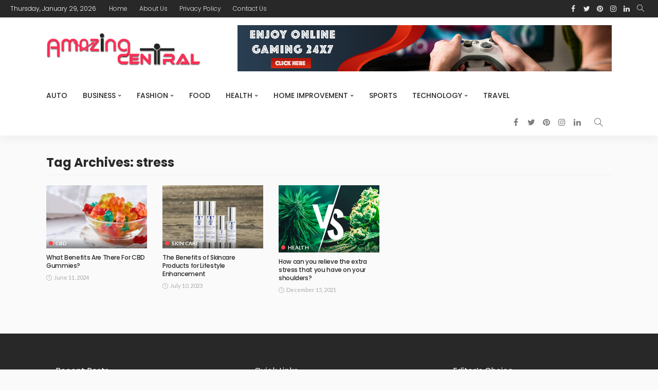

--- FILE ---
content_type: text/html; charset=UTF-8
request_url: https://amazingcentral.com/tag/stress/
body_size: 14491
content:
<!DOCTYPE html>
<html lang="en-US">
<head>
	<meta charset="UTF-8"/>
	<meta http-equiv="X-UA-Compatible" content="IE=edge">
	<meta name="viewport" content="width=device-width, initial-scale=1.0">
	<link rel="profile" href="https://gmpg.org/xfn/11"/>
	<link rel="pingback" href="https://amazingcentral.com/xmlrpc.php"/>
	<script type="application/javascript">var newsmax_ruby_ajax_url = "https://amazingcentral.com/wp-admin/admin-ajax.php"</script><meta name='robots' content='noindex, follow' />

	<!-- This site is optimized with the Yoast SEO plugin v26.8 - https://yoast.com/product/yoast-seo-wordpress/ -->
	<title>stress Archives - Amazing Central</title>
	<meta property="og:locale" content="en_US" />
	<meta property="og:type" content="article" />
	<meta property="og:title" content="stress Archives - Amazing Central" />
	<meta property="og:url" content="https://amazingcentral.com/tag/stress/" />
	<meta property="og:site_name" content="Amazing Central" />
	<meta name="twitter:card" content="summary_large_image" />
	<script type="application/ld+json" class="yoast-schema-graph">{"@context":"https://schema.org","@graph":[{"@type":"CollectionPage","@id":"https://amazingcentral.com/tag/stress/","url":"https://amazingcentral.com/tag/stress/","name":"stress Archives - Amazing Central","isPartOf":{"@id":"https://amazingcentral.com/#website"},"primaryImageOfPage":{"@id":"https://amazingcentral.com/tag/stress/#primaryimage"},"image":{"@id":"https://amazingcentral.com/tag/stress/#primaryimage"},"thumbnailUrl":"https://amazingcentral.com/wp-content/uploads/2024/06/What-Benefits-Are-There-For-CBD-Gummies.jpg","breadcrumb":{"@id":"https://amazingcentral.com/tag/stress/#breadcrumb"},"inLanguage":"en-US"},{"@type":"ImageObject","inLanguage":"en-US","@id":"https://amazingcentral.com/tag/stress/#primaryimage","url":"https://amazingcentral.com/wp-content/uploads/2024/06/What-Benefits-Are-There-For-CBD-Gummies.jpg","contentUrl":"https://amazingcentral.com/wp-content/uploads/2024/06/What-Benefits-Are-There-For-CBD-Gummies.jpg","width":900,"height":600,"caption":"Image Source: www.sanjuanjournal.com"},{"@type":"BreadcrumbList","@id":"https://amazingcentral.com/tag/stress/#breadcrumb","itemListElement":[{"@type":"ListItem","position":1,"name":"Home","item":"https://amazingcentral.com/"},{"@type":"ListItem","position":2,"name":"stress"}]},{"@type":"WebSite","@id":"https://amazingcentral.com/#website","url":"https://amazingcentral.com/","name":"Amazing Central","description":"General &amp; News Blog","potentialAction":[{"@type":"SearchAction","target":{"@type":"EntryPoint","urlTemplate":"https://amazingcentral.com/?s={search_term_string}"},"query-input":{"@type":"PropertyValueSpecification","valueRequired":true,"valueName":"search_term_string"}}],"inLanguage":"en-US"}]}</script>
	<!-- / Yoast SEO plugin. -->


<link rel="preconnect" href="https://fonts.gstatic.com" crossorigin><link rel="preload" as="style" onload="this.onload=null;this.rel='stylesheet'" id="rb-preload-gfonts" href="https://fonts.googleapis.com/css?family=Lato%3A400%2C700%7CPoppins%3A700%2C500%2C400%2C300%7CLato%3A100%2C300%2C400%2C700%2C900%2C100italic%2C300italic%2C400italic%2C700italic%2C900italic%7CPoppins%3A700%2C500%2C400%2C300&amp;display=swap" crossorigin><noscript><link rel="stylesheet" id="rb-preload-gfonts" href="https://fonts.googleapis.com/css?family=Lato%3A400%2C700%7CPoppins%3A700%2C500%2C400%2C300%7CLato%3A100%2C300%2C400%2C700%2C900%2C100italic%2C300italic%2C400italic%2C700italic%2C900italic%7CPoppins%3A700%2C500%2C400%2C300&amp;display=swap"></noscript><link rel='dns-prefetch' href='//fonts.googleapis.com' />
<link rel="alternate" type="application/rss+xml" title="Amazing Central &raquo; Feed" href="https://amazingcentral.com/feed/" />
<link rel="alternate" type="application/rss+xml" title="Amazing Central &raquo; Comments Feed" href="https://amazingcentral.com/comments/feed/" />
<link rel="alternate" type="application/rss+xml" title="Amazing Central &raquo; stress Tag Feed" href="https://amazingcentral.com/tag/stress/feed/" />
<style id='wp-img-auto-sizes-contain-inline-css'>
img:is([sizes=auto i],[sizes^="auto," i]){contain-intrinsic-size:3000px 1500px}
/*# sourceURL=wp-img-auto-sizes-contain-inline-css */
</style>
<link rel='stylesheet' id='newsmax_ruby_core_style-css' href='https://amazingcentral.com/wp-content/plugins/newsmax-core/assets/style.css?ver=5.1' media='all' />
<style id='wp-emoji-styles-inline-css'>

	img.wp-smiley, img.emoji {
		display: inline !important;
		border: none !important;
		box-shadow: none !important;
		height: 1em !important;
		width: 1em !important;
		margin: 0 0.07em !important;
		vertical-align: -0.1em !important;
		background: none !important;
		padding: 0 !important;
	}
/*# sourceURL=wp-emoji-styles-inline-css */
</style>
<style id='wp-block-library-inline-css'>
:root{--wp-block-synced-color:#7a00df;--wp-block-synced-color--rgb:122,0,223;--wp-bound-block-color:var(--wp-block-synced-color);--wp-editor-canvas-background:#ddd;--wp-admin-theme-color:#007cba;--wp-admin-theme-color--rgb:0,124,186;--wp-admin-theme-color-darker-10:#006ba1;--wp-admin-theme-color-darker-10--rgb:0,107,160.5;--wp-admin-theme-color-darker-20:#005a87;--wp-admin-theme-color-darker-20--rgb:0,90,135;--wp-admin-border-width-focus:2px}@media (min-resolution:192dpi){:root{--wp-admin-border-width-focus:1.5px}}.wp-element-button{cursor:pointer}:root .has-very-light-gray-background-color{background-color:#eee}:root .has-very-dark-gray-background-color{background-color:#313131}:root .has-very-light-gray-color{color:#eee}:root .has-very-dark-gray-color{color:#313131}:root .has-vivid-green-cyan-to-vivid-cyan-blue-gradient-background{background:linear-gradient(135deg,#00d084,#0693e3)}:root .has-purple-crush-gradient-background{background:linear-gradient(135deg,#34e2e4,#4721fb 50%,#ab1dfe)}:root .has-hazy-dawn-gradient-background{background:linear-gradient(135deg,#faaca8,#dad0ec)}:root .has-subdued-olive-gradient-background{background:linear-gradient(135deg,#fafae1,#67a671)}:root .has-atomic-cream-gradient-background{background:linear-gradient(135deg,#fdd79a,#004a59)}:root .has-nightshade-gradient-background{background:linear-gradient(135deg,#330968,#31cdcf)}:root .has-midnight-gradient-background{background:linear-gradient(135deg,#020381,#2874fc)}:root{--wp--preset--font-size--normal:16px;--wp--preset--font-size--huge:42px}.has-regular-font-size{font-size:1em}.has-larger-font-size{font-size:2.625em}.has-normal-font-size{font-size:var(--wp--preset--font-size--normal)}.has-huge-font-size{font-size:var(--wp--preset--font-size--huge)}.has-text-align-center{text-align:center}.has-text-align-left{text-align:left}.has-text-align-right{text-align:right}.has-fit-text{white-space:nowrap!important}#end-resizable-editor-section{display:none}.aligncenter{clear:both}.items-justified-left{justify-content:flex-start}.items-justified-center{justify-content:center}.items-justified-right{justify-content:flex-end}.items-justified-space-between{justify-content:space-between}.screen-reader-text{border:0;clip-path:inset(50%);height:1px;margin:-1px;overflow:hidden;padding:0;position:absolute;width:1px;word-wrap:normal!important}.screen-reader-text:focus{background-color:#ddd;clip-path:none;color:#444;display:block;font-size:1em;height:auto;left:5px;line-height:normal;padding:15px 23px 14px;text-decoration:none;top:5px;width:auto;z-index:100000}html :where(.has-border-color){border-style:solid}html :where([style*=border-top-color]){border-top-style:solid}html :where([style*=border-right-color]){border-right-style:solid}html :where([style*=border-bottom-color]){border-bottom-style:solid}html :where([style*=border-left-color]){border-left-style:solid}html :where([style*=border-width]){border-style:solid}html :where([style*=border-top-width]){border-top-style:solid}html :where([style*=border-right-width]){border-right-style:solid}html :where([style*=border-bottom-width]){border-bottom-style:solid}html :where([style*=border-left-width]){border-left-style:solid}html :where(img[class*=wp-image-]){height:auto;max-width:100%}:where(figure){margin:0 0 1em}html :where(.is-position-sticky){--wp-admin--admin-bar--position-offset:var(--wp-admin--admin-bar--height,0px)}@media screen and (max-width:600px){html :where(.is-position-sticky){--wp-admin--admin-bar--position-offset:0px}}

/*# sourceURL=wp-block-library-inline-css */
</style><style id='global-styles-inline-css'>
:root{--wp--preset--aspect-ratio--square: 1;--wp--preset--aspect-ratio--4-3: 4/3;--wp--preset--aspect-ratio--3-4: 3/4;--wp--preset--aspect-ratio--3-2: 3/2;--wp--preset--aspect-ratio--2-3: 2/3;--wp--preset--aspect-ratio--16-9: 16/9;--wp--preset--aspect-ratio--9-16: 9/16;--wp--preset--color--black: #000000;--wp--preset--color--cyan-bluish-gray: #abb8c3;--wp--preset--color--white: #ffffff;--wp--preset--color--pale-pink: #f78da7;--wp--preset--color--vivid-red: #cf2e2e;--wp--preset--color--luminous-vivid-orange: #ff6900;--wp--preset--color--luminous-vivid-amber: #fcb900;--wp--preset--color--light-green-cyan: #7bdcb5;--wp--preset--color--vivid-green-cyan: #00d084;--wp--preset--color--pale-cyan-blue: #8ed1fc;--wp--preset--color--vivid-cyan-blue: #0693e3;--wp--preset--color--vivid-purple: #9b51e0;--wp--preset--gradient--vivid-cyan-blue-to-vivid-purple: linear-gradient(135deg,rgb(6,147,227) 0%,rgb(155,81,224) 100%);--wp--preset--gradient--light-green-cyan-to-vivid-green-cyan: linear-gradient(135deg,rgb(122,220,180) 0%,rgb(0,208,130) 100%);--wp--preset--gradient--luminous-vivid-amber-to-luminous-vivid-orange: linear-gradient(135deg,rgb(252,185,0) 0%,rgb(255,105,0) 100%);--wp--preset--gradient--luminous-vivid-orange-to-vivid-red: linear-gradient(135deg,rgb(255,105,0) 0%,rgb(207,46,46) 100%);--wp--preset--gradient--very-light-gray-to-cyan-bluish-gray: linear-gradient(135deg,rgb(238,238,238) 0%,rgb(169,184,195) 100%);--wp--preset--gradient--cool-to-warm-spectrum: linear-gradient(135deg,rgb(74,234,220) 0%,rgb(151,120,209) 20%,rgb(207,42,186) 40%,rgb(238,44,130) 60%,rgb(251,105,98) 80%,rgb(254,248,76) 100%);--wp--preset--gradient--blush-light-purple: linear-gradient(135deg,rgb(255,206,236) 0%,rgb(152,150,240) 100%);--wp--preset--gradient--blush-bordeaux: linear-gradient(135deg,rgb(254,205,165) 0%,rgb(254,45,45) 50%,rgb(107,0,62) 100%);--wp--preset--gradient--luminous-dusk: linear-gradient(135deg,rgb(255,203,112) 0%,rgb(199,81,192) 50%,rgb(65,88,208) 100%);--wp--preset--gradient--pale-ocean: linear-gradient(135deg,rgb(255,245,203) 0%,rgb(182,227,212) 50%,rgb(51,167,181) 100%);--wp--preset--gradient--electric-grass: linear-gradient(135deg,rgb(202,248,128) 0%,rgb(113,206,126) 100%);--wp--preset--gradient--midnight: linear-gradient(135deg,rgb(2,3,129) 0%,rgb(40,116,252) 100%);--wp--preset--font-size--small: 13px;--wp--preset--font-size--medium: 20px;--wp--preset--font-size--large: 36px;--wp--preset--font-size--x-large: 42px;--wp--preset--spacing--20: 0.44rem;--wp--preset--spacing--30: 0.67rem;--wp--preset--spacing--40: 1rem;--wp--preset--spacing--50: 1.5rem;--wp--preset--spacing--60: 2.25rem;--wp--preset--spacing--70: 3.38rem;--wp--preset--spacing--80: 5.06rem;--wp--preset--shadow--natural: 6px 6px 9px rgba(0, 0, 0, 0.2);--wp--preset--shadow--deep: 12px 12px 50px rgba(0, 0, 0, 0.4);--wp--preset--shadow--sharp: 6px 6px 0px rgba(0, 0, 0, 0.2);--wp--preset--shadow--outlined: 6px 6px 0px -3px rgb(255, 255, 255), 6px 6px rgb(0, 0, 0);--wp--preset--shadow--crisp: 6px 6px 0px rgb(0, 0, 0);}:where(.is-layout-flex){gap: 0.5em;}:where(.is-layout-grid){gap: 0.5em;}body .is-layout-flex{display: flex;}.is-layout-flex{flex-wrap: wrap;align-items: center;}.is-layout-flex > :is(*, div){margin: 0;}body .is-layout-grid{display: grid;}.is-layout-grid > :is(*, div){margin: 0;}:where(.wp-block-columns.is-layout-flex){gap: 2em;}:where(.wp-block-columns.is-layout-grid){gap: 2em;}:where(.wp-block-post-template.is-layout-flex){gap: 1.25em;}:where(.wp-block-post-template.is-layout-grid){gap: 1.25em;}.has-black-color{color: var(--wp--preset--color--black) !important;}.has-cyan-bluish-gray-color{color: var(--wp--preset--color--cyan-bluish-gray) !important;}.has-white-color{color: var(--wp--preset--color--white) !important;}.has-pale-pink-color{color: var(--wp--preset--color--pale-pink) !important;}.has-vivid-red-color{color: var(--wp--preset--color--vivid-red) !important;}.has-luminous-vivid-orange-color{color: var(--wp--preset--color--luminous-vivid-orange) !important;}.has-luminous-vivid-amber-color{color: var(--wp--preset--color--luminous-vivid-amber) !important;}.has-light-green-cyan-color{color: var(--wp--preset--color--light-green-cyan) !important;}.has-vivid-green-cyan-color{color: var(--wp--preset--color--vivid-green-cyan) !important;}.has-pale-cyan-blue-color{color: var(--wp--preset--color--pale-cyan-blue) !important;}.has-vivid-cyan-blue-color{color: var(--wp--preset--color--vivid-cyan-blue) !important;}.has-vivid-purple-color{color: var(--wp--preset--color--vivid-purple) !important;}.has-black-background-color{background-color: var(--wp--preset--color--black) !important;}.has-cyan-bluish-gray-background-color{background-color: var(--wp--preset--color--cyan-bluish-gray) !important;}.has-white-background-color{background-color: var(--wp--preset--color--white) !important;}.has-pale-pink-background-color{background-color: var(--wp--preset--color--pale-pink) !important;}.has-vivid-red-background-color{background-color: var(--wp--preset--color--vivid-red) !important;}.has-luminous-vivid-orange-background-color{background-color: var(--wp--preset--color--luminous-vivid-orange) !important;}.has-luminous-vivid-amber-background-color{background-color: var(--wp--preset--color--luminous-vivid-amber) !important;}.has-light-green-cyan-background-color{background-color: var(--wp--preset--color--light-green-cyan) !important;}.has-vivid-green-cyan-background-color{background-color: var(--wp--preset--color--vivid-green-cyan) !important;}.has-pale-cyan-blue-background-color{background-color: var(--wp--preset--color--pale-cyan-blue) !important;}.has-vivid-cyan-blue-background-color{background-color: var(--wp--preset--color--vivid-cyan-blue) !important;}.has-vivid-purple-background-color{background-color: var(--wp--preset--color--vivid-purple) !important;}.has-black-border-color{border-color: var(--wp--preset--color--black) !important;}.has-cyan-bluish-gray-border-color{border-color: var(--wp--preset--color--cyan-bluish-gray) !important;}.has-white-border-color{border-color: var(--wp--preset--color--white) !important;}.has-pale-pink-border-color{border-color: var(--wp--preset--color--pale-pink) !important;}.has-vivid-red-border-color{border-color: var(--wp--preset--color--vivid-red) !important;}.has-luminous-vivid-orange-border-color{border-color: var(--wp--preset--color--luminous-vivid-orange) !important;}.has-luminous-vivid-amber-border-color{border-color: var(--wp--preset--color--luminous-vivid-amber) !important;}.has-light-green-cyan-border-color{border-color: var(--wp--preset--color--light-green-cyan) !important;}.has-vivid-green-cyan-border-color{border-color: var(--wp--preset--color--vivid-green-cyan) !important;}.has-pale-cyan-blue-border-color{border-color: var(--wp--preset--color--pale-cyan-blue) !important;}.has-vivid-cyan-blue-border-color{border-color: var(--wp--preset--color--vivid-cyan-blue) !important;}.has-vivid-purple-border-color{border-color: var(--wp--preset--color--vivid-purple) !important;}.has-vivid-cyan-blue-to-vivid-purple-gradient-background{background: var(--wp--preset--gradient--vivid-cyan-blue-to-vivid-purple) !important;}.has-light-green-cyan-to-vivid-green-cyan-gradient-background{background: var(--wp--preset--gradient--light-green-cyan-to-vivid-green-cyan) !important;}.has-luminous-vivid-amber-to-luminous-vivid-orange-gradient-background{background: var(--wp--preset--gradient--luminous-vivid-amber-to-luminous-vivid-orange) !important;}.has-luminous-vivid-orange-to-vivid-red-gradient-background{background: var(--wp--preset--gradient--luminous-vivid-orange-to-vivid-red) !important;}.has-very-light-gray-to-cyan-bluish-gray-gradient-background{background: var(--wp--preset--gradient--very-light-gray-to-cyan-bluish-gray) !important;}.has-cool-to-warm-spectrum-gradient-background{background: var(--wp--preset--gradient--cool-to-warm-spectrum) !important;}.has-blush-light-purple-gradient-background{background: var(--wp--preset--gradient--blush-light-purple) !important;}.has-blush-bordeaux-gradient-background{background: var(--wp--preset--gradient--blush-bordeaux) !important;}.has-luminous-dusk-gradient-background{background: var(--wp--preset--gradient--luminous-dusk) !important;}.has-pale-ocean-gradient-background{background: var(--wp--preset--gradient--pale-ocean) !important;}.has-electric-grass-gradient-background{background: var(--wp--preset--gradient--electric-grass) !important;}.has-midnight-gradient-background{background: var(--wp--preset--gradient--midnight) !important;}.has-small-font-size{font-size: var(--wp--preset--font-size--small) !important;}.has-medium-font-size{font-size: var(--wp--preset--font-size--medium) !important;}.has-large-font-size{font-size: var(--wp--preset--font-size--large) !important;}.has-x-large-font-size{font-size: var(--wp--preset--font-size--x-large) !important;}
/*# sourceURL=global-styles-inline-css */
</style>

<style id='classic-theme-styles-inline-css'>
/*! This file is auto-generated */
.wp-block-button__link{color:#fff;background-color:#32373c;border-radius:9999px;box-shadow:none;text-decoration:none;padding:calc(.667em + 2px) calc(1.333em + 2px);font-size:1.125em}.wp-block-file__button{background:#32373c;color:#fff;text-decoration:none}
/*# sourceURL=/wp-includes/css/classic-themes.min.css */
</style>
<link rel='stylesheet' id='contact-form-7-css' href='https://amazingcentral.com/wp-content/plugins/contact-form-7/includes/css/styles.css?ver=6.1.4' media='all' />

<link rel='stylesheet' id='bootstrap-css' href='https://amazingcentral.com/wp-content/themes/newsmax/assets/external/bootstrap.css?ver=v3.3.1' media='all' />
<link rel='stylesheet' id='font-awesome-css' href='https://amazingcentral.com/wp-content/themes/newsmax/assets/external/font-awesome.css?ver=v4.7.0' media='all' />
<link rel='stylesheet' id='simple-line-icons-css' href='https://amazingcentral.com/wp-content/themes/newsmax/assets/external/simple-line-icons.css?ver=v2.4.0' media='all' />
<link rel='stylesheet' id='newsmax-miscellaneous-css' href='https://amazingcentral.com/wp-content/themes/newsmax/assets/css/miscellaneous.css?ver=5.1' media='all' />
<link rel='stylesheet' id='newsmax-ruby-main-css' href='https://amazingcentral.com/wp-content/themes/newsmax/assets/css/main.css?ver=5.1' media='all' />
<link rel='stylesheet' id='newsmax-ruby-responsive-css' href='https://amazingcentral.com/wp-content/themes/newsmax/assets/css/responsive.css?ver=5.1' media='all' />
<link rel='stylesheet' id='newsmax-ruby-style-css' href='https://amazingcentral.com/wp-content/themes/newsmax/style.css?ver=5.1' media='all' />
<style id='newsmax-ruby-style-inline-css'>
#newsmax_ruby_navbar_widget_button-_multiwidget .widget-btn {}#newsmax_ruby_navbar_widget_button-_multiwidget .widget-btn:hover {}
.topbar-wrap a:hover{ opacity: 1; color: #ff2c54;}.main-menu-inner > li > a:hover, .main-menu-inner > li > a:focus, .main-menu-inner > li.current_page_item > a,.mega-col-menu.sub-menu .mega-col-menu-inner a:hover,.small-menu-wrap .sub-menu li > a:hover{ color: #ff2c54;}.sub-menu > li > a:hover, li.is-current-sub, .small-menu-outer:hover .icon-toggle,.small-menu-outer:hover .icon-toggle:before, .small-menu-outer:hover .icon-toggle:after{ background-color: #ff2c54;}.sub-menu > li > a:hover, li.is-current-sub{ background-color: rgba(255,255,255,.1); color :#ff2c54;}.small-menu-wrap .sub-menu li > a:hover,.mega-col-menu.sub-menu .mega-col-menu-inner a:hover,.small-menu-wrap .sub-menu li > a:hover{color :#ff2c54;}.small-menu-inner > li > a, .breadcrumb-wrap, .widget-btn { font-family: Poppins;}.small-menu-inner > li > a, .widget-btn { font-weight: 500;}.small-menu-inner {font-size:14px}.small-menu-inner .sub-menu { font-family: Poppins;}.small-menu-inner .sub-menu a { font-size: 13px;}.logo-inner img {max-height: 100px;}.post-review-icon, .post-review-score, .score-bar, .review-box-wrap .post-review-info { background-color: #aa55ff;}.review-el .review-info-score { color: #aa55ff;}.is-social-color .post-meta-info-share i, .is-social-color .single-post-meta-info-share i,.is-social-color .single-post-share-big-inner a, .social-icon-wrap.social-icon-color-custom a,.social-counter-icon-color-custom .counter-element{ background-color: #ff2c54;}body { background-color : #fafafa;background-repeat : no-repeat;background-size : cover;background-attachment : fixed;background-position : left top;}.footer-inner { background-color : #282828;background-repeat : no-repeat;background-size : cover;background-attachment : fixed;background-position : center center;}.banner-wrap { background-color : #ffffff;background-repeat : no-repeat;background-size : cover;background-attachment : fixed;background-position : center center;}body, p {font-family:Lato;font-weight:400;font-size:15px;line-height:24px;color:#282828;}.main-menu-inner > li > a {font-family:Poppins;font-weight:500;text-transform:uppercase;font-size:14px;}.navbar-wrap .is-sub-default {font-family:Poppins;font-weight:400;text-transform:capitalize;font-size:13px;}.topbar-wrap {font-family:Poppins;font-weight:300;text-transform:capitalize;font-size:12px;}.off-canvas-nav-wrap .sub-menu a {font-family:Poppins;font-weight:500;text-transform:uppercase;}.logo-wrap.is-logo-text .logo-title, .off-canvas-logo-wrap.is-logo-text .logo-text {font-family:Poppins;font-weight:700;text-transform:none;font-size:46px;letter-spacing:-1px;}.site-tagline {font-family:Poppins;font-weight:400;}.logo-mobile-wrap .logo-text {font-family:Poppins;font-weight:700;text-transform:uppercase;font-size:28px;letter-spacing:-1px;}.block-header-wrap, .is-block-header-style-5 .block-header-wrap {font-family:Poppins;font-weight:400;text-transform:none;font-size:18px;}.widget-title, .is-block-header-style-5 .widget-title.block-title {font-family:Poppins;font-weight:400;text-transform:none;font-size:16px;}h1 {font-family:Poppins;font-weight:700;}h2 {font-family:Poppins;font-weight:700;}h3 {font-family:Poppins;font-weight:700;}h4 {font-family:Poppins;font-weight:700;}h5 {font-family:Poppins;font-weight:700;}h6 {font-family:Poppins;font-weight:700;}.post-cat-info {font-family:Lato;font-weight:700;text-transform:uppercase;font-size:10px;}.post-meta-info {font-family:Lato;font-weight:400;text-transform:capitalize;font-size:11px;color:#aaaaaa;}.post-btn a {font-family:Lato;font-weight:400;font-size:11px;}.post-title.is-size-0 {font-family:Poppins;font-weight:700;}.post-title.is-size-1 {font-family:Poppins;font-weight:700;}.post-title.is-size-2 {font-family:Poppins;font-weight:500;}.post-title.is-size-3 {font-family:Poppins;font-weight:500;}.post-title.is-size-4 {font-family:Poppins;font-weight:500;}@media only screen and (min-width: 992px) and (max-width: 1199px) {body .post-title.is-size-0 {}body .post-title.is-size-1 {}body .post-title.is-size-2 {}body .post-title.is-size-3 {}body .post-title.is-size-4 {}}@media only screen and (max-width: 991px) {body .post-title.is-size-0 {}body .post-title.is-size-1 {}body .post-title.is-size-2 {}body .post-title.is-size-3 {}body .post-title.is-size-4 {}}@media only screen and (max-width: 767px) {body .post-title.is-size-0 {}body .post-title.is-size-1 {}body .post-title.is-size-2 {}body .post-title.is-size-3 {}body .post-title.is-size-4, .post-list-2 .post-title a, .post-list-3 .post-title a {}}@media only screen and (max-width: 767px) {body, p {}.post-excerpt p {}.entry h1 {}.entry h2 {}.entry h3 {}.entry h4 {}.entry h5 {}.entry h6 {}}.entry a:not(button), .widget_rss a:hover {color :#ff2c54;}.post-meta-info-duration { font-family:Lato;}.widget_recent_entries li a, .recentcomments a, .wp-block-latest-posts a { font-family:Poppins;}
/*# sourceURL=newsmax-ruby-style-inline-css */
</style>

<script src="https://amazingcentral.com/wp-includes/js/jquery/jquery.min.js?ver=3.7.1" id="jquery-core-js"></script>
<script src="https://amazingcentral.com/wp-includes/js/jquery/jquery-migrate.min.js?ver=3.4.1" id="jquery-migrate-js"></script>
<link rel="preload" href="https://amazingcentral.com/wp-content/themes/newsmax/assets/external/fonts/fontawesome-webfont.woff2?v=4.7.0" as="font" type="font/woff2" crossorigin="anonymous"><link rel="preload" href="https://amazingcentral.com/wp-content/themes/newsmax/assets/external/fonts/simple-line.woff2?v=2.4.0" as="font" type="font/woff2" crossorigin="anonymous"><link rel="https://api.w.org/" href="https://amazingcentral.com/wp-json/" /><link rel="alternate" title="JSON" type="application/json" href="https://amazingcentral.com/wp-json/wp/v2/tags/487" /><link rel="EditURI" type="application/rsd+xml" title="RSD" href="https://amazingcentral.com/xmlrpc.php?rsd" />
<meta name="generator" content="WordPress 6.9" />
<link rel="icon" href="https://amazingcentral.com/wp-content/uploads/2021/02/cropped-amazingcentralfavicon-1-32x32.png" sizes="32x32" />
<link rel="icon" href="https://amazingcentral.com/wp-content/uploads/2021/02/cropped-amazingcentralfavicon-1-192x192.png" sizes="192x192" />
<link rel="apple-touch-icon" href="https://amazingcentral.com/wp-content/uploads/2021/02/cropped-amazingcentralfavicon-1-180x180.png" />
<meta name="msapplication-TileImage" content="https://amazingcentral.com/wp-content/uploads/2021/02/cropped-amazingcentralfavicon-1-270x270.png" />
<style type="text/css" title="dynamic-css" class="options-output">.banner-wrap{background-color:#ffffff;background-repeat:no-repeat;background-size:cover;background-attachment:fixed;background-position:center center;}body,p{font-family:Lato;line-height:24px;font-weight:400;font-style:normal;color:#282828;font-size:15px;}.post-title.is-size-0{font-family:Poppins;font-weight:700;font-style:normal;}.post-title.is-size-1{font-family:Poppins;font-weight:700;font-style:normal;}.post-title.is-size-2{font-family:Poppins;font-weight:500;font-style:normal;}.post-title.is-size-3{font-family:Poppins;font-weight:500;font-style:normal;}.post-title.is-size-4{font-family:Poppins;font-weight:500;font-style:normal;}.post-cat-info{font-family:Lato;text-transform:uppercase;font-weight:700;font-style:normal;font-size:10px;}.post-meta-info{font-family:Lato;text-transform:capitalize;font-weight:400;font-style:normal;color:#aaaaaa;font-size:11px;}.post-btn a{font-family:Lato;font-weight:400;font-style:normal;font-size:11px;}.block-header-wrap,.is-block-header-style-5 .block-header-wrap{font-family:Poppins;text-transform:none;font-weight:400;font-style:normal;font-size:18px;}.widget-title, .is-block-header-style-5 .widget-title.block-title{font-family:Poppins;text-transform:none;font-weight:400;font-style:normal;font-size:16px;}.main-menu-inner > li > a{font-family:Poppins;text-transform:uppercase;font-weight:500;font-style:normal;font-size:14px;}.navbar-wrap .is-sub-default{font-family:Poppins;text-transform:capitalize;font-weight:400;font-style:normal;font-size:13px;}.topbar-wrap{font-family:Poppins;text-transform:capitalize;font-weight:300;font-style:normal;font-size:12px;}.off-canvas-nav-wrap{font-family:Poppins;text-transform:uppercase;font-weight:500;font-style:normal;}.off-canvas-nav-wrap .sub-menu a{font-family:Poppins;text-transform:uppercase;font-weight:500;font-style:normal;}.logo-wrap.is-logo-text .logo-title,.off-canvas-logo-wrap.is-logo-text .logo-text{font-family:Poppins;text-transform:none;letter-spacing:-1px;font-weight:700;font-style:normal;font-size:46px;}.site-tagline{font-family:Poppins;font-weight:400;font-style:normal;}.logo-mobile-wrap .logo-text{font-family:Poppins;text-transform:uppercase;letter-spacing:-1px;font-weight:700;font-style:normal;font-size:28px;}.entry h1{font-family:Poppins;font-weight:700;font-style:normal;}.entry h2{font-family:Poppins;font-weight:700;font-style:normal;}.entry h3{font-family:Poppins;font-weight:700;font-style:normal;}.entry h4{font-family:Poppins;font-weight:700;font-style:normal;}.entry h5{font-family:Poppins;font-weight:700;font-style:normal;}.entry h6{font-family:Poppins;font-weight:700;font-style:normal;}</style></head>
<body class="archive tag tag-stress tag-487 wp-theme-newsmax is-social-color ruby-body is-holder is-site-fullwidth is-smooth-scroll is-site-smooth-display is-fw-topbar is-sidebar-style-1 is-tooltips is-back-top is-back-top-touch is-block-header-style-1 is-cat-style-1 is-btn-style-1" data-slider_autoplay="1" data-slider_play_speed="5550" >

<div class="off-canvas-wrap off-canvas-holder is-light-style is-dark-text">
	<a href="#" id="ruby-off-canvas-close-btn"><i class="ruby-close-btn"></i></a>
	<div class="off-canvas-inner">

		
		
		
		
			</div>
</div><div id="ruby-site" class="site-outer">
	<div class="header-wrap header-style-1">
	<div class="header-inner">
				<div class="topbar-wrap topbar-style-1">
	<div class="ruby-container">
		<div class="topbar-inner container-inner clearfix">
			<div class="topbar-left">
				
<div class="topbar-date">
	<span >Thursday, January 29, 2026</span>
</div>									<nav id="ruby-topbar-navigation" class="topbar-menu-wrap">
		<div class="menu-top-menu-container"><ul id="topbar-menu" class="topbar-menu-inner"><li id="menu-item-4613" class="menu-item menu-item-type-post_type menu-item-object-page menu-item-home menu-item-4613"><a href="https://amazingcentral.com/">Home</a></li>
<li id="menu-item-2704" class="menu-item menu-item-type-post_type menu-item-object-page menu-item-2704"><a href="https://amazingcentral.com/about-us/">About Us</a></li>
<li id="menu-item-2703" class="menu-item menu-item-type-post_type menu-item-object-page menu-item-privacy-policy menu-item-2703"><a rel="privacy-policy" href="https://amazingcentral.com/privacy-policy/">Privacy Policy</a></li>
<li id="menu-item-2705" class="menu-item menu-item-type-post_type menu-item-object-page menu-item-2705"><a href="https://amazingcentral.com/contact-us/">Contact Us</a></li>
</ul></div>	</nav>
			</div>
			<div class="topbar-right">
													<div class="topbar-social tooltips">
		<a class="icon-facebook" title="facebook" href="#" target="_blank"><i class="fa fa-facebook" aria-hidden="true"></i></a><a class="icon-twitter" title="twitter" href="#" target="_blank"><i class="fa fa-twitter" aria-hidden="true"></i></a><a class="icon-pinterest" title="pinterest" href="#" target="_blank"><i class="fa fa-pinterest" aria-hidden="true"></i></a><a class="icon-instagram" title="instagram" href="#" target="_blank"><i class="fa fa-instagram" aria-hidden="true"></i></a><a class="icon-linkedin" title="linkedin" href="#" target="_blank"><i class="fa fa-linkedin" aria-hidden="true"></i></a>	</div>
				<div class="topbar-search">
	<a href="#" id="ruby-topbar-search-icon" data-mfp-src="#ruby-header-search-popup" data-effect="mpf-ruby-effect header-search-popup-outer" title="search" class="topbar-search-icon">
		<i class="icon-simple icon-magnifier"></i>
	</a>
</div>
			</div>
		</div>
	</div>
</div>

		<div class="banner-wrap clearfix">
			<div class="ruby-container">
				<div class="banner-inner container-inner clearfix">
					<div class="logo-wrap is-logo-image"  itemscope  itemtype="https://schema.org/Organization" >
	<div class="logo-inner">
						<a href="https://amazingcentral.com/" class="logo" title="Amazing Central">
				<img height="100" width="400" src="http://amazingcentral.com/wp-content/uploads/2021/02/amazingcentrallogo.png" alt="Amazing Central" loading="lazy">
			</a>
				</div>

	</div>
						<aside class="header-ad-wrap is-custom-ad">
		<div class="header-ad-inner">
			                <a rel="nofollow" class="header-ad-image" href="https://amazingcentral.com/enjoy-online-gaming-24-x-7-and-enhance-your-skills-with-easy-access/" target="_blank">
                    <img height="90" width="728" src="http://amazingcentral.com/wp-content/uploads/2023/03/Amazing-Central-Header-Banner.jpg" alt="Amazing Central" loading="lazy">
                </a>
						</div>
		</aside>
					</div>
			</div>
		</div><!--#banner wrap-->

		<div class="navbar-outer clearfix">
			<div class="navbar-wrap">
				<div class="ruby-container">
					<div class="navbar-inner container-inner clearfix">
						<div class="navbar-mobile">
							<div class="off-canvas-btn-wrap">
	<div class="off-canvas-btn">
		<a href="#" class="ruby-toggle" title="off-canvas button">
			<span class="icon-toggle"></span>
		</a>
	</div>
</div>
							
	<div class="logo-mobile-wrap is-logo-image">
		<a href="https://amazingcentral.com/" class="logo-mobile" title="Amazing Central">
			<img height="100" width="400" src="http://amazingcentral.com/wp-content/uploads/2021/02/amazingcentrallogo.png" alt="Amazing Central" loading="lazy">
		</a>
	</div>
						</div><!--#mobile -->
						<div class="navbar-left">
														<nav id="ruby-main-menu" class="main-menu-wrap"  itemscope  itemtype="https://schema.org/SiteNavigationElement" >
	<div class="menu-menu-container"><ul id="main-menu" class="main-menu-inner"><li id="menu-item-171" class="menu-item menu-item-type-taxonomy menu-item-object-category menu-item-171 is-category-121"><a href="https://amazingcentral.com/category/auto/">Auto</a></li><li id="menu-item-172" class="menu-item menu-item-type-taxonomy menu-item-object-category menu-item-has-children menu-item-172 is-category-148"><a href="https://amazingcentral.com/category/business/">Business</a><ul class="sub-menu is-sub-default">	<li id="menu-item-7161" class="menu-item menu-item-type-taxonomy menu-item-object-category menu-item-7161 is-category-4166"><a href="https://amazingcentral.com/category/crypto/">Crypto</a></li>	<li id="menu-item-7162" class="menu-item menu-item-type-taxonomy menu-item-object-category menu-item-7162 is-category-4397"><a href="https://amazingcentral.com/category/trading/">Trading</a></li></ul></li><li id="menu-item-4578" class="menu-item menu-item-type-taxonomy menu-item-object-category menu-item-has-children menu-item-4578 is-category-361"><a href="https://amazingcentral.com/category/fashion/">Fashion</a><ul class="sub-menu is-sub-default">	<li id="menu-item-5067" class="menu-item menu-item-type-taxonomy menu-item-object-category menu-item-5067 is-category-2237"><a href="https://amazingcentral.com/category/jewelry/">Jewelry</a></li></ul></li><li id="menu-item-4579" class="menu-item menu-item-type-taxonomy menu-item-object-category menu-item-4579 is-category-342"><a href="https://amazingcentral.com/category/food/">Food</a></li><li id="menu-item-170" class="menu-item menu-item-type-taxonomy menu-item-object-category menu-item-has-children menu-item-170 is-category-64"><a href="https://amazingcentral.com/category/health/">Health</a><ul class="sub-menu is-sub-default">	<li id="menu-item-5361" class="menu-item menu-item-type-taxonomy menu-item-object-category menu-item-5361 is-category-2549"><a href="https://amazingcentral.com/category/body-building/">Body Building</a></li>	<li id="menu-item-4829" class="menu-item menu-item-type-taxonomy menu-item-object-category menu-item-4829 is-category-1963"><a href="https://amazingcentral.com/category/cbd/">CBD</a></li>	<li id="menu-item-4345" class="menu-item menu-item-type-taxonomy menu-item-object-category menu-item-4345 is-category-1626"><a href="https://amazingcentral.com/category/dental/">Dental</a></li>	<li id="menu-item-5128" class="menu-item menu-item-type-taxonomy menu-item-object-category menu-item-5128 is-category-2284"><a href="https://amazingcentral.com/category/skin-care/">Skin Care</a></li>	<li id="menu-item-5667" class="menu-item menu-item-type-taxonomy menu-item-object-category menu-item-5667 is-category-2881"><a href="https://amazingcentral.com/category/vape/">Vape</a></li>	<li id="menu-item-5603" class="menu-item menu-item-type-taxonomy menu-item-object-category menu-item-5603 is-category-2816"><a href="https://amazingcentral.com/category/yoga/">Yoga</a></li>	<li id="menu-item-6377" class="menu-item menu-item-type-taxonomy menu-item-object-category menu-item-6377 is-category-3637"><a href="https://amazingcentral.com/category/weight-loss/">Weight Loss</a></li></ul></li><li id="menu-item-167" class="menu-item menu-item-type-taxonomy menu-item-object-category menu-item-has-children menu-item-167 is-category-2"><a href="https://amazingcentral.com/category/home-improvement/">Home Improvement</a><ul class="sub-menu is-sub-default">	<li id="menu-item-7126" class="menu-item menu-item-type-taxonomy menu-item-object-category menu-item-7126 is-category-1980"><a href="https://amazingcentral.com/category/cleaning/">Cleaning</a></li>	<li id="menu-item-4349" class="menu-item menu-item-type-taxonomy menu-item-object-category menu-item-4349 is-category-1502"><a href="https://amazingcentral.com/category/construction/">Construction</a></li>	<li id="menu-item-7123" class="menu-item menu-item-type-taxonomy menu-item-object-category menu-item-7123 is-category-3034"><a href="https://amazingcentral.com/category/hvac/">HVAC</a></li>	<li id="menu-item-7121" class="menu-item menu-item-type-taxonomy menu-item-object-category menu-item-7121 is-category-4319"><a href="https://amazingcentral.com/category/landscaping/">Landscaping</a></li>	<li id="menu-item-7122" class="menu-item menu-item-type-taxonomy menu-item-object-category menu-item-7122 is-category-3956"><a href="https://amazingcentral.com/category/locksmith/">Locksmith</a></li>	<li id="menu-item-7124" class="menu-item menu-item-type-taxonomy menu-item-object-category menu-item-7124 is-category-2610"><a href="https://amazingcentral.com/category/moving/">Moving</a></li>	<li id="menu-item-6649" class="menu-item menu-item-type-taxonomy menu-item-object-category menu-item-6649 is-category-3932"><a href="https://amazingcentral.com/category/pest-control/">Pest Control</a></li>	<li id="menu-item-4633" class="menu-item menu-item-type-taxonomy menu-item-object-category menu-item-4633 is-category-1807"><a href="https://amazingcentral.com/category/plumbing/">Plumbing</a></li>	<li id="menu-item-4745" class="menu-item menu-item-type-taxonomy menu-item-object-category menu-item-4745 is-category-1895"><a href="https://amazingcentral.com/category/real-estate/">Real Estate</a></li>	<li id="menu-item-5044" class="menu-item menu-item-type-taxonomy menu-item-object-category menu-item-5044 is-category-2201"><a href="https://amazingcentral.com/category/roofing/">Roofing</a></li>	<li id="menu-item-7141" class="menu-item menu-item-type-taxonomy menu-item-object-category menu-item-7141 is-category-4374"><a href="https://amazingcentral.com/category/solar/">Solar</a></li></ul></li><li id="menu-item-2708" class="menu-item menu-item-type-taxonomy menu-item-object-category menu-item-2708 is-category-48"><a href="https://amazingcentral.com/category/sports/">Sports</a></li><li id="menu-item-169" class="menu-item menu-item-type-taxonomy menu-item-object-category menu-item-has-children menu-item-169 is-category-95"><a href="https://amazingcentral.com/category/technology/">Technology</a><ul class="sub-menu is-sub-default">	<li id="menu-item-4582" class="menu-item menu-item-type-taxonomy menu-item-object-category menu-item-4582 is-category-1773"><a href="https://amazingcentral.com/category/application/">Application</a></li>	<li id="menu-item-7125" class="menu-item menu-item-type-taxonomy menu-item-object-category menu-item-7125 is-category-2410"><a href="https://amazingcentral.com/category/artificial-intelligence/">Artificial Intelligence</a></li>	<li id="menu-item-4573" class="menu-item menu-item-type-taxonomy menu-item-object-category menu-item-4573 is-category-1774"><a href="https://amazingcentral.com/category/gadgets/">Gadgets</a></li>	<li id="menu-item-4350" class="menu-item menu-item-type-taxonomy menu-item-object-category menu-item-4350 is-category-388"><a href="https://amazingcentral.com/category/gaming/">Gaming</a></li>	<li id="menu-item-3669" class="menu-item menu-item-type-taxonomy menu-item-object-category menu-item-3669 is-category-1102"><a href="https://amazingcentral.com/category/internet-marketing/">Internet Marketing</a></li>	<li id="menu-item-4386" class="menu-item menu-item-type-taxonomy menu-item-object-category menu-item-4386 is-category-1663"><a href="https://amazingcentral.com/category/seo/">Seo</a></li>	<li id="menu-item-4980" class="menu-item menu-item-type-taxonomy menu-item-object-category menu-item-4980 is-category-2132"><a href="https://amazingcentral.com/category/social-media/">Social Media</a></li>	<li id="menu-item-6212" class="menu-item menu-item-type-taxonomy menu-item-object-category menu-item-6212 is-category-3459"><a href="https://amazingcentral.com/category/software/">Software</a></li>	<li id="menu-item-6712" class="menu-item menu-item-type-taxonomy menu-item-object-category menu-item-6712 is-category-3979"><a href="https://amazingcentral.com/category/web-hosting/">Web Hosting</a></li></ul></li><li id="menu-item-168" class="menu-item menu-item-type-taxonomy menu-item-object-category menu-item-168 is-category-26"><a href="https://amazingcentral.com/category/travel/">Travel</a></li></ul></div></nav>						</div><!--#left navbar -->

						<div class="navbar-right">
								<div class="navbar-social tooltips">
		<a class="icon-facebook" title="facebook" href="#" target="_blank"><i class="fa fa-facebook" aria-hidden="true"></i></a><a class="icon-twitter" title="twitter" href="#" target="_blank"><i class="fa fa-twitter" aria-hidden="true"></i></a><a class="icon-pinterest" title="pinterest" href="#" target="_blank"><i class="fa fa-pinterest" aria-hidden="true"></i></a><a class="icon-instagram" title="instagram" href="#" target="_blank"><i class="fa fa-instagram" aria-hidden="true"></i></a><a class="icon-linkedin" title="linkedin" href="#" target="_blank"><i class="fa fa-linkedin" aria-hidden="true"></i></a>	</div>
							<div class="navbar-search">
	<a href="#" id="ruby-navbar-search-icon" data-mfp-src="#ruby-header-search-popup" data-effect="mpf-ruby-effect header-search-popup-outer" title="search" class="navbar-search-icon">
		<i class="icon-simple icon-magnifier"></i>
	</a>
</div>
													</div>
					</div>
				</div>
			</div>
		</div>
	</div>
	<div id="ruby-header-search-popup" class="header-search-popup mfp-hide mfp-animation">
	<div class="header-search-popup-inner is-light-text">
		<form class="search-form" method="get" action="https://amazingcentral.com/">
			<fieldset>
				<input id="ruby-search-input" type="text" class="field" name="s" value="" placeholder="Type to search&hellip;" autocomplete="off">
				<button type="submit" value="" class="btn"><i class="icon-simple icon-magnifier" aria-hidden="true"></i></button>
			</fieldset>
			<div class="header-search-result"></div>
		</form>
	</div>
</div></div>	<div class="site-wrap">
		<div class="site-mask"></div>
		<div class="site-inner"><div class="ruby-page-wrap ruby-section row is-sidebar-none ruby-container blog-wrap is-grid_2 no-1st-classic">		<div id="site-breadcrumb" class="breadcrumb-outer">
					</div>
		<div class="ruby-content-wrap blog-inner content-without-sidebar col-xs-12" ><div class="archive-header"><h1 class="archive-title post-title"><span>Tag Archives: stress</span></h1></div><div id="ruby-blog-listing" class="blog-listing-wrap blog-listing-ajax" data-blog_page_current= 1 data-blog_page_max= 1 data-blog_layout= grid_2 data-posts_per_page= 6 data-cat_info= 1 data-meta_info= 1 data-share= 1 data-blog_sidebar_position= none data-blog_1st_classic_layout= classic_1 data-tags= stress ><div class="blog-listing-el"><div class="post-outer ruby-col-5"><article class="post-wrap post-grid post-grid-3"><div class="post-header"><div class="post-thumb-outer ruby-animated-image ruby-fade"><div class="post-thumb is-image"><a href="https://amazingcentral.com/what-benefits-are-there-for-cbd-gummies/" title="What Benefits Are There For CBD Gummies?" rel="bookmark"><span class="thumbnail-resize"><img width="272" height="170" loading="lazy" src="https://amazingcentral.com/wp-content/uploads/2024/06/What-Benefits-Are-There-For-CBD-Gummies-272x170.jpg" srcset="https://amazingcentral.com/wp-content/uploads/2024/06/What-Benefits-Are-There-For-CBD-Gummies-272x170.jpg 768w, https://amazingcentral.com/wp-content/uploads/2024/06/What-Benefits-Are-There-For-CBD-Gummies-100x65.jpg 767w" sizes="(max-width: 767px) 33vw, 768px" alt="What Benefits Are There For CBD Gummies"/></span></a></div><div class="post-mask-overlay"></div><div class="post-cat-info is-absolute is-light-text"><a class="cat-info-el cat-info-id-1963" href="https://amazingcentral.com/category/cbd/" title="CBD">CBD</a></div></div></div><!--#post header--><div class="post-body"><h2 class="post-title entry-title is-size-4"><a class="post-title-link" href="https://amazingcentral.com/what-benefits-are-there-for-cbd-gummies/" rel="bookmark" title="What Benefits Are There For CBD Gummies?">What Benefits Are There For CBD Gummies?</a></h2><div class="post-meta-info is-show-icon"><div class="post-meta-info-left"><span class="meta-info-el meta-info-date"><i class="icon-simple icon-clock"></i><span>June 11, 2024</span></span></div></div></div><!--#post body--></article></div><div class="post-outer ruby-col-5"><article class="post-wrap post-grid post-grid-3"><div class="post-header"><div class="post-thumb-outer ruby-animated-image ruby-fade"><div class="post-thumb is-image"><a href="https://amazingcentral.com/the-benefits-of-skincare-products-for-lifestyle-enhancement/" title="The Benefits of Skincare Products for Lifestyle Enhancement" rel="bookmark"><span class="thumbnail-resize"><img width="272" height="170" loading="lazy" src="https://amazingcentral.com/wp-content/uploads/2023/07/The-Benefits-of-Skincare-Products-for-Lifestyle-Enhancement-272x170.jpg" srcset="https://amazingcentral.com/wp-content/uploads/2023/07/The-Benefits-of-Skincare-Products-for-Lifestyle-Enhancement-272x170.jpg 768w, https://amazingcentral.com/wp-content/uploads/2023/07/The-Benefits-of-Skincare-Products-for-Lifestyle-Enhancement-100x65.jpg 767w" sizes="(max-width: 767px) 33vw, 768px" alt=""/></span></a></div><div class="post-mask-overlay"></div><div class="post-cat-info is-absolute is-light-text"><a class="cat-info-el cat-info-id-2284" href="https://amazingcentral.com/category/skin-care/" title="Skin Care">Skin Care</a></div></div></div><!--#post header--><div class="post-body"><h2 class="post-title entry-title is-size-4"><a class="post-title-link" href="https://amazingcentral.com/the-benefits-of-skincare-products-for-lifestyle-enhancement/" rel="bookmark" title="The Benefits of Skincare Products for Lifestyle Enhancement">The Benefits of Skincare Products for Lifestyle Enhancement</a></h2><div class="post-meta-info is-show-icon"><div class="post-meta-info-left"><span class="meta-info-el meta-info-date"><i class="icon-simple icon-clock"></i><span>July 10, 2023</span></span></div></div></div><!--#post body--></article></div><div class="post-outer ruby-col-5"><article class="post-wrap post-grid post-grid-3"><div class="post-header"><div class="post-thumb-outer ruby-animated-image ruby-fade"><div class="post-thumb is-image"><a href="https://amazingcentral.com/how-can-you-relieve-the-extra-stress-that-you-have-on-your-shoulders/" title="How can you relieve the extra stress that you have on your shoulders?" rel="bookmark"><span class="thumbnail-resize"><img width="255" height="170" loading="lazy" src="https://amazingcentral.com/wp-content/uploads/2021/12/How-can-you-relieve-the-extra-stress-that-you-have-on-your-shoulders.jpg" srcset="https://amazingcentral.com/wp-content/uploads/2021/12/How-can-you-relieve-the-extra-stress-that-you-have-on-your-shoulders.jpg 768w, https://amazingcentral.com/wp-content/uploads/2021/12/How-can-you-relieve-the-extra-stress-that-you-have-on-your-shoulders.jpg 767w" sizes="(max-width: 767px) 33vw, 768px" alt=""/></span></a></div><div class="post-mask-overlay"></div><div class="post-cat-info is-absolute is-light-text"><a class="cat-info-el cat-info-id-64" href="https://amazingcentral.com/category/health/" title="Health">Health</a></div></div></div><!--#post header--><div class="post-body"><h2 class="post-title entry-title is-size-4"><a class="post-title-link" href="https://amazingcentral.com/how-can-you-relieve-the-extra-stress-that-you-have-on-your-shoulders/" rel="bookmark" title="How can you relieve the extra stress that you have on your shoulders?">How can you relieve the extra stress that you have on your shoulders?</a></h2><div class="post-meta-info is-show-icon"><div class="post-meta-info-left"><span class="meta-info-el meta-info-date"><i class="icon-simple icon-clock"></i><span>December 15, 2021</span></span></div></div></div><!--#post body--></article></div></div></div></div></div><div id="ruby-footer" class="footer-wrap footer-style-1 is-light-text">
		<div class="footer-inner">
					<div class="footer-column-wrap">
								<div class="ruby-container">
				
					<div class="footer-column-inner row clearfix">
						<div class="sidebar-footer col-sm-4 col-xs-12" role="complementary">
							<div id="newsmax_ruby_sb_widget_post-9" class="widget sb-widget-post"><div class="block-title widget-title"><h3><span class="widget-post-bullet"></span>Recent Posts</h3></div><div class="widget-post-block-outer is-style-1"><div id="block_newsmax_ruby_sb_widget_post-9" class="ruby-block-wrap block-widget-post is-ajax-pagination is-dark-block is-fullwidth" data-block_id= block_newsmax_ruby_sb_widget_post-9 data-block_name= newsmax_ruby_block_widget_post data-posts_per_page= 4 data-block_page_max= 285 data-block_page_current= 1 data-category_id= all data-orderby= date_post data-block_style= 1 ><div class="ruby-block-inner"><div class="block-content-wrap"><div class="block-content-inner clearfix row"><div class="post-outer"><article class="post-wrap post-list post-list-4 clearfix"><div class="post-thumb-outer ruby-animated-image ruby-fade"><div class="post-thumb is-image"><a href="https://amazingcentral.com/the-role-of-travelling-agencies-in-the-contemporary-tourism/" title="The Role of Travelling Agencies in the Contemporary Tourism" rel="bookmark"><span class="thumbnail-resize"><img width="100" height="65" src="https://amazingcentral.com/wp-content/uploads/2026/01/The-Role-of-Travelling-Agencies-in-the-Contemporary-Tourism-100x65.jpg" class="attachment-newsmax_ruby_crop_100x65 size-newsmax_ruby_crop_100x65 wp-post-image" alt="The Role of Travelling Agencies in the Contemporary Tourism" decoding="async" loading="lazy" srcset="https://amazingcentral.com/wp-content/uploads/2026/01/The-Role-of-Travelling-Agencies-in-the-Contemporary-Tourism-100x65.jpg 100w, https://amazingcentral.com/wp-content/uploads/2026/01/The-Role-of-Travelling-Agencies-in-the-Contemporary-Tourism-900x580.jpg 900w" sizes="auto, (max-width: 100px) 100vw, 100px" /></span></a></div></div><div class="post-body"><h2 class="post-title entry-title is-size-4"><a class="post-title-link" href="https://amazingcentral.com/the-role-of-travelling-agencies-in-the-contemporary-tourism/" rel="bookmark" title="The Role of Travelling Agencies in the Contemporary Tourism">The Role of Travelling Agencies in the Contemporary Tourism</a></h2><div class="post-meta-info is-show-icon"><div class="post-meta-info-left"><span class="meta-info-el meta-info-date"><i class="icon-simple icon-clock"></i><span>January 12, 2026</span></span></div></div></div></article></div><!--#post outer--><div class="post-outer"><article class="post-wrap post-list post-list-4 clearfix"><div class="post-thumb-outer ruby-animated-image ruby-fade"><div class="post-thumb is-image"><a href="https://amazingcentral.com/health-within-reach-making-wellness-feel-achievable-with-insights-from-joe-kiani-masimo-founder/" title="Health Within Reach: Making Wellness Feel Achievable with insights from Joe Kiani, Masimo founder   " rel="bookmark"><span class="thumbnail-resize"><img width="100" height="65" src="https://amazingcentral.com/wp-content/uploads/2026/01/Health-Within-Reach-Making-Wellness-Feel-Achievable-100x65.jpg" class="attachment-newsmax_ruby_crop_100x65 size-newsmax_ruby_crop_100x65 wp-post-image" alt="Health Within Reach Making Wellness Feel Achievable" decoding="async" loading="lazy" srcset="https://amazingcentral.com/wp-content/uploads/2026/01/Health-Within-Reach-Making-Wellness-Feel-Achievable-100x65.jpg 100w, https://amazingcentral.com/wp-content/uploads/2026/01/Health-Within-Reach-Making-Wellness-Feel-Achievable-900x580.jpg 900w" sizes="auto, (max-width: 100px) 100vw, 100px" /></span></a></div></div><div class="post-body"><h2 class="post-title entry-title is-size-4"><a class="post-title-link" href="https://amazingcentral.com/health-within-reach-making-wellness-feel-achievable-with-insights-from-joe-kiani-masimo-founder/" rel="bookmark" title="Health Within Reach: Making Wellness Feel Achievable with insights from Joe Kiani, Masimo founder   ">Health Within Reach: Making Wellness Feel Achievable with insights from Joe Kiani, Masimo founder   </a></h2><div class="post-meta-info is-show-icon"><div class="post-meta-info-left"><span class="meta-info-el meta-info-date"><i class="icon-simple icon-clock"></i><span>January 6, 2026</span></span></div></div></div></article></div><!--#post outer--><div class="post-outer"><article class="post-wrap post-list post-list-4 clearfix"><div class="post-thumb-outer ruby-animated-image ruby-fade"><div class="post-thumb is-image"><a href="https://amazingcentral.com/the-best-way-to-sell-your-house-for-immediate-cash-in-pittsburgh/" title="The Best Way to Sell Your House for Immediate Cash in Pittsburgh" rel="bookmark"><span class="thumbnail-resize"><img width="100" height="65" src="https://amazingcentral.com/wp-content/uploads/2026/01/The-Best-Way-To-Sell-Your-House-For-Immediate-Cash-In-Pittsburgh-100x65.jpg" class="attachment-newsmax_ruby_crop_100x65 size-newsmax_ruby_crop_100x65 wp-post-image" alt="The Best Way To Sell Your House For Immediate Cash In Pittsburgh" decoding="async" loading="lazy" srcset="https://amazingcentral.com/wp-content/uploads/2026/01/The-Best-Way-To-Sell-Your-House-For-Immediate-Cash-In-Pittsburgh-100x65.jpg 100w, https://amazingcentral.com/wp-content/uploads/2026/01/The-Best-Way-To-Sell-Your-House-For-Immediate-Cash-In-Pittsburgh-900x580.jpg 900w" sizes="auto, (max-width: 100px) 100vw, 100px" /></span></a></div></div><div class="post-body"><h2 class="post-title entry-title is-size-4"><a class="post-title-link" href="https://amazingcentral.com/the-best-way-to-sell-your-house-for-immediate-cash-in-pittsburgh/" rel="bookmark" title="The Best Way to Sell Your House for Immediate Cash in Pittsburgh">The Best Way to Sell Your House for Immediate Cash in Pittsburgh</a></h2><div class="post-meta-info is-show-icon"><div class="post-meta-info-left"><span class="meta-info-el meta-info-date"><i class="icon-simple icon-clock"></i><span>January 5, 2026</span></span></div></div></div></article></div><!--#post outer--><div class="post-outer"><article class="post-wrap post-list post-list-4 clearfix"><div class="post-thumb-outer ruby-animated-image ruby-fade"><div class="post-thumb is-image"><a href="https://amazingcentral.com/the-choice-of-the-right-material-for-your-commercial-railings/" title="The Choice of the Right Material for Your Commercial Railings" rel="bookmark"><span class="thumbnail-resize"><img width="100" height="65" src="https://amazingcentral.com/wp-content/uploads/2026/01/The-choice-of-the-right-material-for-your-commercial-railings-100x65.jpg" class="attachment-newsmax_ruby_crop_100x65 size-newsmax_ruby_crop_100x65 wp-post-image" alt="The choice of the right material for your commercial railings" decoding="async" loading="lazy" srcset="https://amazingcentral.com/wp-content/uploads/2026/01/The-choice-of-the-right-material-for-your-commercial-railings-100x65.jpg 100w, https://amazingcentral.com/wp-content/uploads/2026/01/The-choice-of-the-right-material-for-your-commercial-railings-900x580.jpg 900w" sizes="auto, (max-width: 100px) 100vw, 100px" /></span></a></div></div><div class="post-body"><h2 class="post-title entry-title is-size-4"><a class="post-title-link" href="https://amazingcentral.com/the-choice-of-the-right-material-for-your-commercial-railings/" rel="bookmark" title="The Choice of the Right Material for Your Commercial Railings">The Choice of the Right Material for Your Commercial Railings</a></h2><div class="post-meta-info is-show-icon"><div class="post-meta-info-left"><span class="meta-info-el meta-info-date"><i class="icon-simple icon-clock"></i><span>January 1, 2026</span></span></div></div></div></article></div><!--#post outer--></div></div><!-- #block content--><div class="block-footer clearfix"><div class="ajax-pagination ajax-nextprev clearfix"><a href="#" class="ajax-pagination-link ajax-link ajax-prev is-disable" data-ajax_pagination_link ="prev"><i class="icon-simple icon-arrow-left"></i></a><a href="#" class="ajax-pagination-link ajax-link ajax-next" data-ajax_pagination_link ="next"><i class="icon-simple icon-arrow-right"></i></a></div><!--next prev--></div></div></div><!-- #block wrap--></div></div>						</div>
						<div class="sidebar-footer col-sm-4 col-xs-12" role="complementary">
							<div id="categories-6" class="widget widget_categories"><div class="widget-title block-title"><h3>Quick Links</h3></div><form action="https://amazingcentral.com" method="get"><label class="screen-reader-text" for="cat">Quick Links</label><select  name='cat' id='cat' class='postform'>
	<option value='-1'>Select Category</option>
	<option class="level-0" value="1773">Application</option>
	<option class="level-0" value="963">Art</option>
	<option class="level-0" value="2410">Artificial Intelligence</option>
	<option class="level-0" value="121">Auto</option>
	<option class="level-0" value="2353">Betting</option>
	<option class="level-0" value="2549">Body Building</option>
	<option class="level-0" value="148">Business</option>
	<option class="level-0" value="3449">Car Rental</option>
	<option class="level-0" value="319">Casino</option>
	<option class="level-0" value="1963">CBD</option>
	<option class="level-0" value="2697">Charity</option>
	<option class="level-0" value="1980">Cleaning</option>
	<option class="level-0" value="1502">Construction</option>
	<option class="level-0" value="4166">Crypto</option>
	<option class="level-0" value="298">Dating</option>
	<option class="level-0" value="1626">Dental</option>
	<option class="level-0" value="330">Education</option>
	<option class="level-0" value="347">Entertainment</option>
	<option class="level-0" value="460">Environment</option>
	<option class="level-0" value="3281">Events</option>
	<option class="level-0" value="583">Family</option>
	<option class="level-0" value="361">Fashion</option>
	<option class="level-0" value="1">Featured</option>
	<option class="level-0" value="297">Finance</option>
	<option class="level-0" value="342">Food</option>
	<option class="level-0" value="1774">Gadgets</option>
	<option class="level-0" value="388">Gaming</option>
	<option class="level-0" value="2448">Gift</option>
	<option class="level-0" value="64">Health</option>
	<option class="level-0" value="2">Home Improvement</option>
	<option class="level-0" value="3034">HVAC</option>
	<option class="level-0" value="1268">Industry</option>
	<option class="level-0" value="1102">Internet Marketing</option>
	<option class="level-0" value="2237">Jewelry</option>
	<option class="level-0" value="4319">Landscaping</option>
	<option class="level-0" value="630">Law</option>
	<option class="level-0" value="1775">Lifestyle</option>
	<option class="level-0" value="3956">Locksmith</option>
	<option class="level-0" value="2445">Marketing</option>
	<option class="level-0" value="2610">Moving</option>
	<option class="level-0" value="2257">Music</option>
	<option class="level-0" value="640">News</option>
	<option class="level-0" value="2457">Parenting</option>
	<option class="level-0" value="3932">Pest Control</option>
	<option class="level-0" value="293">Pet</option>
	<option class="level-0" value="1807">Plumbing</option>
	<option class="level-0" value="1895">Real Estate</option>
	<option class="level-0" value="2201">Roofing</option>
	<option class="level-0" value="1663">Seo</option>
	<option class="level-0" value="3092">Shopping</option>
	<option class="level-0" value="2284">Skin Care</option>
	<option class="level-0" value="2132">Social Media</option>
	<option class="level-0" value="3459">Software</option>
	<option class="level-0" value="4374">Solar</option>
	<option class="level-0" value="48">Sports</option>
	<option class="level-0" value="95">Technology</option>
	<option class="level-0" value="4397">Trading</option>
	<option class="level-0" value="26">Travel</option>
	<option class="level-0" value="2881">Vape</option>
	<option class="level-0" value="1926">Weapons</option>
	<option class="level-0" value="3979">Web Hosting</option>
	<option class="level-0" value="178">Wedding</option>
	<option class="level-0" value="3637">Weight Loss</option>
	<option class="level-0" value="2816">Yoga</option>
</select>
</form><script>
( ( dropdownId ) => {
	const dropdown = document.getElementById( dropdownId );
	function onSelectChange() {
		setTimeout( () => {
			if ( 'escape' === dropdown.dataset.lastkey ) {
				return;
			}
			if ( dropdown.value && parseInt( dropdown.value ) > 0 && dropdown instanceof HTMLSelectElement ) {
				dropdown.parentElement.submit();
			}
		}, 250 );
	}
	function onKeyUp( event ) {
		if ( 'Escape' === event.key ) {
			dropdown.dataset.lastkey = 'escape';
		} else {
			delete dropdown.dataset.lastkey;
		}
	}
	function onClick() {
		delete dropdown.dataset.lastkey;
	}
	dropdown.addEventListener( 'keyup', onKeyUp );
	dropdown.addEventListener( 'click', onClick );
	dropdown.addEventListener( 'change', onSelectChange );
})( "cat" );

//# sourceURL=WP_Widget_Categories%3A%3Awidget
</script>
</div>						</div>
						<div class="sidebar-footer col-sm-4 col-xs-12" role="complementary">
							<div id="newsmax_ruby_sb_widget_post-7" class="widget sb-widget-post"><div class="block-title widget-title"><h3><span class="widget-post-bullet"></span>Editor&#8217;s Choice</h3></div><div class="widget-post-block-outer is-style-1"><div id="block_newsmax_ruby_sb_widget_post-7" class="ruby-block-wrap block-widget-post is-ajax-pagination is-dark-block is-fullwidth" data-block_id= block_newsmax_ruby_sb_widget_post-7 data-block_name= newsmax_ruby_block_widget_post data-posts_per_page= 4 data-block_page_max= 285 data-block_page_current= 1 data-category_id= all data-orderby= rand data-block_style= 1 ><div class="ruby-block-inner"><div class="block-content-wrap"><div class="block-content-inner clearfix row"><div class="post-outer"><article class="post-wrap post-list post-list-4 clearfix"><div class="post-thumb-outer ruby-animated-image ruby-fade"><div class="post-thumb is-image"><a href="https://amazingcentral.com/4-splurge-worthy-balcony-furniture-pieces-from-singapore/" title="4 Splurge-Worthy Balcony Furniture Pieces From Singapore" rel="bookmark"><span class="thumbnail-resize"><img width="65" height="65" src="https://amazingcentral.com/wp-content/uploads/2022/12/1-10.png" class="attachment-newsmax_ruby_crop_100x65 size-newsmax_ruby_crop_100x65 wp-post-image" alt="" decoding="async" loading="lazy" srcset="https://amazingcentral.com/wp-content/uploads/2022/12/1-10.png 584w, https://amazingcentral.com/wp-content/uploads/2022/12/1-10-300x300.png 300w, https://amazingcentral.com/wp-content/uploads/2022/12/1-10-150x150.png 150w, https://amazingcentral.com/wp-content/uploads/2022/12/1-10-400x400.png 400w" sizes="auto, (max-width: 65px) 100vw, 65px" /></span></a></div></div><div class="post-body"><h2 class="post-title entry-title is-size-4"><a class="post-title-link" href="https://amazingcentral.com/4-splurge-worthy-balcony-furniture-pieces-from-singapore/" rel="bookmark" title="4 Splurge-Worthy Balcony Furniture Pieces From Singapore">4 Splurge-Worthy Balcony Furniture Pieces From Singapore</a></h2><div class="post-meta-info is-show-icon"><div class="post-meta-info-left"><span class="meta-info-el meta-info-date"><i class="icon-simple icon-clock"></i><span>November 30, 2022</span></span></div></div></div></article></div><!--#post outer--><div class="post-outer"><article class="post-wrap post-list post-list-4 clearfix"><div class="post-thumb-outer ruby-animated-image ruby-fade"><div class="post-thumb is-image"><a href="https://amazingcentral.com/autoplay-piano-5-things-you-must-do-before-buying/" title="Autoplay Piano: 5 Things You Must Do Before Buying" rel="bookmark"><span class="thumbnail-resize"><img width="87" height="65" src="https://amazingcentral.com/wp-content/uploads/2022/11/1-6.png" class="attachment-newsmax_ruby_crop_100x65 size-newsmax_ruby_crop_100x65 wp-post-image" alt="" decoding="async" loading="lazy" srcset="https://amazingcentral.com/wp-content/uploads/2022/11/1-6.png 800w, https://amazingcentral.com/wp-content/uploads/2022/11/1-6-300x225.png 300w, https://amazingcentral.com/wp-content/uploads/2022/11/1-6-768x576.png 768w, https://amazingcentral.com/wp-content/uploads/2022/11/1-6-390x290.png 390w" sizes="auto, (max-width: 87px) 100vw, 87px" /></span></a></div></div><div class="post-body"><h2 class="post-title entry-title is-size-4"><a class="post-title-link" href="https://amazingcentral.com/autoplay-piano-5-things-you-must-do-before-buying/" rel="bookmark" title="Autoplay Piano: 5 Things You Must Do Before Buying">Autoplay Piano: 5 Things You Must Do Before Buying</a></h2><div class="post-meta-info is-show-icon"><div class="post-meta-info-left"><span class="meta-info-el meta-info-date"><i class="icon-simple icon-clock"></i><span>November 7, 2022</span></span></div></div></div></article></div><!--#post outer--><div class="post-outer"><article class="post-wrap post-list post-list-4 clearfix"><div class="post-thumb-outer ruby-animated-image ruby-fade"><div class="post-thumb is-image"><a href="https://amazingcentral.com/important-undeniable-benefits-of-white-denim-skirts/" title="Important, undeniable benefits of white denim skirts!" rel="bookmark"><span class="thumbnail-resize"><img width="100" height="65" src="https://amazingcentral.com/wp-content/uploads/2024/09/Important-undeniable-benefits-of-white-denim-skirts-100x65.jpg" class="attachment-newsmax_ruby_crop_100x65 size-newsmax_ruby_crop_100x65 wp-post-image" alt="Important undeniable benefits of white denim skirts" decoding="async" loading="lazy" srcset="https://amazingcentral.com/wp-content/uploads/2024/09/Important-undeniable-benefits-of-white-denim-skirts-100x65.jpg 100w, https://amazingcentral.com/wp-content/uploads/2024/09/Important-undeniable-benefits-of-white-denim-skirts-900x580.jpg 900w" sizes="auto, (max-width: 100px) 100vw, 100px" /></span></a></div></div><div class="post-body"><h2 class="post-title entry-title is-size-4"><a class="post-title-link" href="https://amazingcentral.com/important-undeniable-benefits-of-white-denim-skirts/" rel="bookmark" title="Important, undeniable benefits of white denim skirts!">Important, undeniable benefits of white denim skirts!</a></h2><div class="post-meta-info is-show-icon"><div class="post-meta-info-left"><span class="meta-info-el meta-info-date"><i class="icon-simple icon-clock"></i><span>September 16, 2024</span></span></div></div></div></article></div><!--#post outer--><div class="post-outer"><article class="post-wrap post-list post-list-4 clearfix"><div class="post-thumb-outer ruby-animated-image ruby-fade"><div class="post-thumb is-image"><a href="https://amazingcentral.com/why-pest-control-services-are-important-in-the-preservation-of-a-healthy-environment/" title="Why Pest Control Services are Important in the preservation of a healthy environment" rel="bookmark"><span class="thumbnail-resize"><img width="100" height="65" src="https://amazingcentral.com/wp-content/uploads/2025/01/Why-Pest-Control-Services-are-Important-in-the-preservation-of-a-healthy-environment-100x65.jpg" class="attachment-newsmax_ruby_crop_100x65 size-newsmax_ruby_crop_100x65 wp-post-image" alt="Why Pest Control Services are Important in the preservation of a healthy environment" decoding="async" loading="lazy" srcset="https://amazingcentral.com/wp-content/uploads/2025/01/Why-Pest-Control-Services-are-Important-in-the-preservation-of-a-healthy-environment-100x65.jpg 100w, https://amazingcentral.com/wp-content/uploads/2025/01/Why-Pest-Control-Services-are-Important-in-the-preservation-of-a-healthy-environment-900x580.jpg 900w" sizes="auto, (max-width: 100px) 100vw, 100px" /></span></a></div></div><div class="post-body"><h2 class="post-title entry-title is-size-4"><a class="post-title-link" href="https://amazingcentral.com/why-pest-control-services-are-important-in-the-preservation-of-a-healthy-environment/" rel="bookmark" title="Why Pest Control Services are Important in the preservation of a healthy environment">Why Pest Control Services are Important in the preservation of a healthy environment</a></h2><div class="post-meta-info is-show-icon"><div class="post-meta-info-left"><span class="meta-info-el meta-info-date"><i class="icon-simple icon-clock"></i><span>January 28, 2025</span></span></div></div></div></article></div><!--#post outer--></div></div><!-- #block content--><div class="block-footer clearfix"><div class="ajax-pagination ajax-nextprev clearfix"><a href="#" class="ajax-pagination-link ajax-link ajax-prev is-disable" data-ajax_pagination_link ="prev"><i class="icon-simple icon-arrow-left"></i></a><a href="#" class="ajax-pagination-link ajax-link ajax-next" data-ajax_pagination_link ="next"><i class="icon-simple icon-arrow-right"></i></a></div><!--next prev--></div></div></div><!-- #block wrap--></div></div>						</div>
					</div>
				</div>
			</div>
					</div>
	<div id="ruby-copyright" class="footer-copyright-wrap copyright-with-nav">
	<div class="ruby-container">
		<div class="copyright-inner clearfix">

						<p class="copyright-text">© Copyright 2026 Amazingcentral.com | All Rights Reserved.</p>
			
							<div id="ruby-footer-menu" class="footer-menu-wrap">

																										<div class="social-icon-wrap social-icon-dark">
													<a class="icon-facebook" title="facebook" href="#" target="_blank"><i class="fa fa-facebook" aria-hidden="true"></i></a><a class="icon-twitter" title="twitter" href="#" target="_blank"><i class="fa fa-twitter" aria-hidden="true"></i></a><a class="icon-pinterest" title="pinterest" href="#" target="_blank"><i class="fa fa-pinterest" aria-hidden="true"></i></a><a class="icon-instagram" title="instagram" href="#" target="_blank"><i class="fa fa-instagram" aria-hidden="true"></i></a><a class="icon-linkedin" title="linkedin" href="#" target="_blank"><i class="fa fa-linkedin" aria-hidden="true"></i></a>						</div>
																			</div>
					</div>
	</div>
</div>

</div></div>
</div>
</div><!--#site outer-->
<script type="speculationrules">
{"prefetch":[{"source":"document","where":{"and":[{"href_matches":"/*"},{"not":{"href_matches":["/wp-*.php","/wp-admin/*","/wp-content/uploads/*","/wp-content/*","/wp-content/plugins/*","/wp-content/themes/newsmax/*","/*\\?(.+)"]}},{"not":{"selector_matches":"a[rel~=\"nofollow\"]"}},{"not":{"selector_matches":".no-prefetch, .no-prefetch a"}}]},"eagerness":"conservative"}]}
</script>
<script src="https://amazingcentral.com/wp-content/plugins/newsmax-core/assets/script.js?ver=5.1" id="newsmax_ruby_core_script-js"></script>
<script src="https://amazingcentral.com/wp-includes/js/dist/hooks.min.js?ver=dd5603f07f9220ed27f1" id="wp-hooks-js"></script>
<script src="https://amazingcentral.com/wp-includes/js/dist/i18n.min.js?ver=c26c3dc7bed366793375" id="wp-i18n-js"></script>
<script id="wp-i18n-js-after">
wp.i18n.setLocaleData( { 'text direction\u0004ltr': [ 'ltr' ] } );
//# sourceURL=wp-i18n-js-after
</script>
<script src="https://amazingcentral.com/wp-content/plugins/contact-form-7/includes/swv/js/index.js?ver=6.1.4" id="swv-js"></script>
<script id="contact-form-7-js-before">
var wpcf7 = {
    "api": {
        "root": "https:\/\/amazingcentral.com\/wp-json\/",
        "namespace": "contact-form-7\/v1"
    },
    "cached": 1
};
//# sourceURL=contact-form-7-js-before
</script>
<script src="https://amazingcentral.com/wp-content/plugins/contact-form-7/includes/js/index.js?ver=6.1.4" id="contact-form-7-js"></script>
<script src="https://amazingcentral.com/wp-content/themes/newsmax/assets/external/modernizr.min.js?ver=v2.8.3" id="modernizr-js"></script>
<script src="https://amazingcentral.com/wp-content/themes/newsmax/assets/external/jquery.ui.totop.min.js?ver=v1.2" id="jquery-uitotop-js"></script>
<script src="https://amazingcentral.com/wp-includes/js/imagesloaded.min.js?ver=5.0.0" id="imagesloaded-js"></script>
<script src="https://amazingcentral.com/wp-content/themes/newsmax/assets/external/jquery.waypoints.min.js?ver=v3.1.1" id="jquery-waypoints-js"></script>
<script src="https://amazingcentral.com/wp-content/themes/newsmax/assets/external/slick.min.js?ver=v1.6.0" id="slick-js"></script>
<script src="https://amazingcentral.com/wp-content/themes/newsmax/assets/external/jquery.tipsy.min.js?ver=v1.0" id="jquery-tipsy-js"></script>
<script src="https://amazingcentral.com/wp-content/themes/newsmax/assets/external/jquery.magnific-popup.min.js?ver=v1.1.0" id="jquery-magnific-popup-js"></script>
<script src="https://amazingcentral.com/wp-content/themes/newsmax/assets/external/jquery.justifiedGallery.min.js?ver=v3.6.0" id="jquery-justifiedgallery-js"></script>
<script src="https://amazingcentral.com/wp-content/themes/newsmax/assets/external/jquery.backstretch.min.js?ver=v2.0.4" id="jquery-backstretch-js"></script>
<script src="https://amazingcentral.com/wp-content/themes/newsmax/assets/external/smoothscroll.min.js?ver=v1.2.1" id="smoothscroll-js"></script>
<script src="https://amazingcentral.com/wp-content/themes/newsmax/assets/external/jquery.fitvids.min.js?ver=v1.1" id="jquery-fitvids-js"></script>
<script src="https://amazingcentral.com/wp-content/themes/newsmax/assets/external/jquery.sticky.min.js?ver=v1.0.3" id="jquery-sticky-js"></script>
<script src="https://amazingcentral.com/wp-content/themes/newsmax/assets/external/jquery.ruby-sticky.min.js?ver=1.0" id="jquery-ruby-sticky-js"></script>
<script src="https://amazingcentral.com/wp-content/themes/newsmax/assets/js/global.js?ver=5.1" id="newsmax-ruby-global-js"></script>
<script id="wp-emoji-settings" type="application/json">
{"baseUrl":"https://s.w.org/images/core/emoji/17.0.2/72x72/","ext":".png","svgUrl":"https://s.w.org/images/core/emoji/17.0.2/svg/","svgExt":".svg","source":{"concatemoji":"https://amazingcentral.com/wp-includes/js/wp-emoji-release.min.js?ver=6.9"}}
</script>
<script type="module">
/*! This file is auto-generated */
const a=JSON.parse(document.getElementById("wp-emoji-settings").textContent),o=(window._wpemojiSettings=a,"wpEmojiSettingsSupports"),s=["flag","emoji"];function i(e){try{var t={supportTests:e,timestamp:(new Date).valueOf()};sessionStorage.setItem(o,JSON.stringify(t))}catch(e){}}function c(e,t,n){e.clearRect(0,0,e.canvas.width,e.canvas.height),e.fillText(t,0,0);t=new Uint32Array(e.getImageData(0,0,e.canvas.width,e.canvas.height).data);e.clearRect(0,0,e.canvas.width,e.canvas.height),e.fillText(n,0,0);const a=new Uint32Array(e.getImageData(0,0,e.canvas.width,e.canvas.height).data);return t.every((e,t)=>e===a[t])}function p(e,t){e.clearRect(0,0,e.canvas.width,e.canvas.height),e.fillText(t,0,0);var n=e.getImageData(16,16,1,1);for(let e=0;e<n.data.length;e++)if(0!==n.data[e])return!1;return!0}function u(e,t,n,a){switch(t){case"flag":return n(e,"\ud83c\udff3\ufe0f\u200d\u26a7\ufe0f","\ud83c\udff3\ufe0f\u200b\u26a7\ufe0f")?!1:!n(e,"\ud83c\udde8\ud83c\uddf6","\ud83c\udde8\u200b\ud83c\uddf6")&&!n(e,"\ud83c\udff4\udb40\udc67\udb40\udc62\udb40\udc65\udb40\udc6e\udb40\udc67\udb40\udc7f","\ud83c\udff4\u200b\udb40\udc67\u200b\udb40\udc62\u200b\udb40\udc65\u200b\udb40\udc6e\u200b\udb40\udc67\u200b\udb40\udc7f");case"emoji":return!a(e,"\ud83e\u1fac8")}return!1}function f(e,t,n,a){let r;const o=(r="undefined"!=typeof WorkerGlobalScope&&self instanceof WorkerGlobalScope?new OffscreenCanvas(300,150):document.createElement("canvas")).getContext("2d",{willReadFrequently:!0}),s=(o.textBaseline="top",o.font="600 32px Arial",{});return e.forEach(e=>{s[e]=t(o,e,n,a)}),s}function r(e){var t=document.createElement("script");t.src=e,t.defer=!0,document.head.appendChild(t)}a.supports={everything:!0,everythingExceptFlag:!0},new Promise(t=>{let n=function(){try{var e=JSON.parse(sessionStorage.getItem(o));if("object"==typeof e&&"number"==typeof e.timestamp&&(new Date).valueOf()<e.timestamp+604800&&"object"==typeof e.supportTests)return e.supportTests}catch(e){}return null}();if(!n){if("undefined"!=typeof Worker&&"undefined"!=typeof OffscreenCanvas&&"undefined"!=typeof URL&&URL.createObjectURL&&"undefined"!=typeof Blob)try{var e="postMessage("+f.toString()+"("+[JSON.stringify(s),u.toString(),c.toString(),p.toString()].join(",")+"));",a=new Blob([e],{type:"text/javascript"});const r=new Worker(URL.createObjectURL(a),{name:"wpTestEmojiSupports"});return void(r.onmessage=e=>{i(n=e.data),r.terminate(),t(n)})}catch(e){}i(n=f(s,u,c,p))}t(n)}).then(e=>{for(const n in e)a.supports[n]=e[n],a.supports.everything=a.supports.everything&&a.supports[n],"flag"!==n&&(a.supports.everythingExceptFlag=a.supports.everythingExceptFlag&&a.supports[n]);var t;a.supports.everythingExceptFlag=a.supports.everythingExceptFlag&&!a.supports.flag,a.supports.everything||((t=a.source||{}).concatemoji?r(t.concatemoji):t.wpemoji&&t.twemoji&&(r(t.twemoji),r(t.wpemoji)))});
//# sourceURL=https://amazingcentral.com/wp-includes/js/wp-emoji-loader.min.js
</script>
</body>
</html>